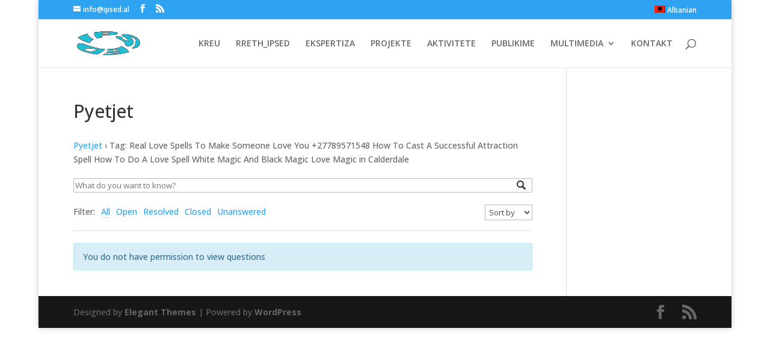

--- FILE ---
content_type: text/css
request_url: https://ipsed.al/wp-content/et-cache/global/et-divi-customizer-global.min.css?ver=1768968002
body_size: 750
content:
.pt-cv-readmore{visibility:hidden!important}.pt-cv-wrapper .btn{border:none;background-color:#ffffff;!important}.pt-cv-readmore{color:#000!important;background-color:#ffffff;!important}.pt-cv-readmore:hover{color:#000!important;border:none!important;background-color:#2ea3f2!important}.pt-cv-readmore:active{color:#000!important;border:none!important;background-color:#ffffff!important}@media only screen and (min-width:1080px){.et_pb_slider,.et_pb_slider .et_pb_container{height:305px!important;width:100%;!important}.et_pb_slider,.et_pb_slider .et_pb_slide{max-height:305px;width:100%;!important}}@media only screen and (max-width:1000px){.et_pb_slider,.et_pb_slider .et_pb_container{height:220px!important;width:100%;!important}.et_pb_slider,.et_pb_slider .et_pb_slide{max-height:220px;width:100%;!important}.et_pb_active_slide{width:100%;height:auto;!important}}